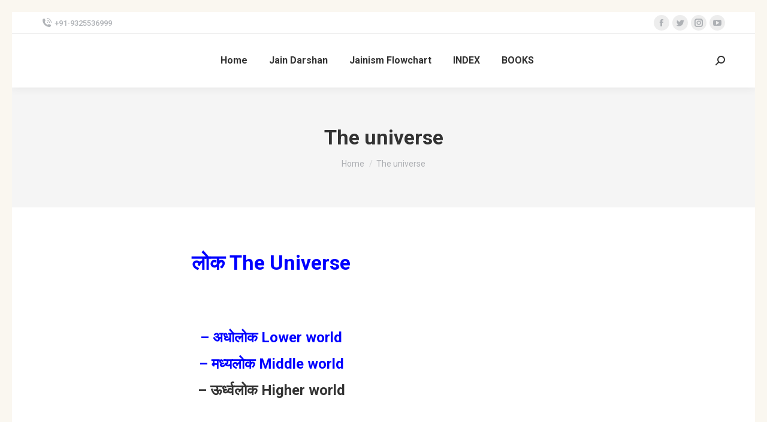

--- FILE ---
content_type: text/css
request_url: https://jaindarshan.in/wp-content/uploads/custom-css-js/24638.css?v=5137
body_size: 322
content:
/******* Do not edit this file *******
Simple Custom CSS and JS - by Silkypress.com
Saved: Aug 21 2025 | 10:38:07 */
 body {
      font-family: Arial, sans-serif;
      background-color: #faf7f0;
      margin: 0;
      padding: 20px;
    }

    .grid-container {
      display: grid;
      grid-template-columns: repeat(3, 1fr);
      gap: 20px !important;
      max-width: 100%;
      margin: auto;
    }

    .book-card {
      background-color: #fff;
      border-radius: 15px;
      padding: 20px;
      text-align: center;
	  width: 340px;
      box-shadow: 0 2px 10px rgba(0, 0, 0, 0.1);
    }

    .book-card img {
      max-width: 100%;
      height: auto;
      border-radius: 5px;
    }

    .book-title {
      font-size: 20px;
      color: #4b0082;
      margin: 15px 0 10px;
      font-weight: bold;
    }

    .book-desc {
      font-size: 14px;
      color: #333;
      margin-bottom: 10px;
    }
   

    .book-links a {
      display: block;
      color: #0056d2;
      text-decoration: none;
    }

    .book-links a::after {
      content: " →";
      color: #0056d2;
    }

    .buy-button {
      margin-top: 15px;
      background-color: #fdb813;
      color: black;
      padding: 10px 20px;
      text-decoration: none;
      font-weight: bold;
      border-radius: 4px;
      display: inline-block;
    }

    .buy-button:hover {
      background-color: #e0a600;
    }
 .book-links br{
	display: none;
}
@media (max-width: 500px){
	.grid-container {
		 grid-template-columns: repeat(1, 1fr);
	}
	. .book-card{
		width: 250px;
	}
	
}

--- FILE ---
content_type: application/x-javascript
request_url: https://jaindarshan.in/wp-content/uploads/custom-css-js/24574.js?v=2458
body_size: 361
content:
/******* Do not edit this file *******
Simple Custom CSS and JS - by Silkypress.com
Saved: Nov 15 2024 | 13:15:39 */
 document.addEventListener('DOMContentLoaded', function() {
    // Find all parent nodes with the class "has_children"
    const parentNodes = document.querySelectorAll('.has_children');

    parentNodes.forEach(parent => {
      // Add the 'children' class to the direct child <ul> of the parent node
      const childrenContainer = parent.querySelector('ul');
      if (childrenContainer) {
        childrenContainer.classList.add('children');
        // Hide the children by default
        childrenContainer.style.display = 'none';
      }

      // Create a new button element
      const toggleButton = document.createElement('button');
      toggleButton.className = 'toggle';
      toggleButton.style.cursor = 'pointer';
      toggleButton.style.marginRight = '5px';

      // Set the initial button text based on child visibility
      toggleButton.textContent = childrenContainer && childrenContainer.style.display === 'none' ? '+' : '−';

      // Insert the button at the beginning of the container
      const itemContainer = parent.querySelector('.wpda_tree_item_container div');
      if (itemContainer) {
        itemContainer.insertBefore(toggleButton, itemContainer.firstChild);
      }

      // Toggle the visibility of child elements
      toggleButton.addEventListener('click', function() {
        if (childrenContainer) {
          const isHidden = childrenContainer.style.display === 'none';
          childrenContainer.style.display = isHidden ? 'block' : 'none';
          toggleButton.textContent = isHidden ? '−' : '+';
        }
      });
    });
  });
